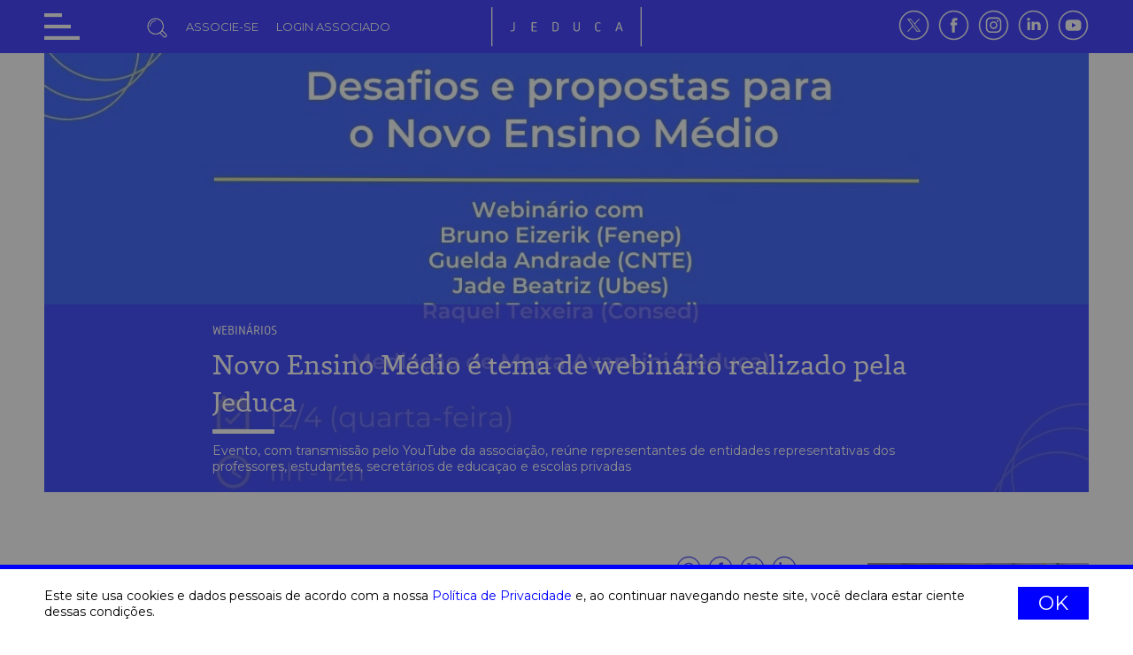

--- FILE ---
content_type: text/html; charset=UTF-8
request_url: https://jeduca.org.br/noticia/novo-ensino-medio-e-tema-de-webinario-realizado-pela-jeduca
body_size: 41456
content:
<!DOCTYPE html>
<html lang="pt-BR" xmlns="http://www.w3.org/1999/xhtml">
<head>
	<base href="https://jeduca.org.br/"/>
	<title>Jeduca | Novo Ensino Médio é tema de webinário realizado pela Jeduca</title>
	<meta http-equiv="Content-Type" content="text/html; charset=utf-8"/>
	<meta name="description" content="Evento, com transmissão pelo YouTube da associação, reúne representantes de entidades representativas dos professores, estudantes, secretários de educaçao e escolas privadas"/>
	<meta name="robots" content="follow"/>
	<meta name="language" content="pt-br"/>
	<meta name="author" content="Famigerado Estúdio"/>
	<meta http-equiv="pragma" content="no-cache"/>
	<meta property="og:title" content="Jeduca | Novo Ensino Médio é tema de webinário realizado pela Jeduca"/>
	<meta property="og:type" content="article"/>
	<meta property="og:site_name" content="Jeduca | Associação de jornalistas de educação"/>
	<meta property="og:url" content="https://jeduca.org.br/noticia/novo-ensino-medio-e-tema-de-webinario-realizado-pela-jeduca"/>
	<meta property="og:image" content="https://jeduca.org.br/pca/destaque/jeduca-desafios-e-propostas-para-o-novo-ensino-medio-sao-tema-de-webinario-da-jeduca-.jpg"/>
	<meta property="fb:app_id" content="1545498565722909"/>
	<meta property="og:description" content="Evento, com transmissão pelo YouTube da associação, reúne representantes de entidades representativas dos professores, estudantes, secretários de educaçao e escolas privadas"/>
	<meta name="viewport" content="width=device-width, initial-scale=1">
	<!-- ARQUIVOS -->
	<link rel="stylesheet" type="text/css" href="css/normalize.css"/>
	<link rel="stylesheet" type="text/css" href="css/style.css?v=714477258"/>
	<script type="text/javascript" src="js/jquery.js"></script>
	<!-- fim ARQUIVOS -->
	<!-- GOOGLE FONTS -->
	<link rel="preconnect" href="https://fonts.googleapis.com">
	<link rel="preconnect" href="https://fonts.gstatic.com" crossorigin>
	<link href="https://fonts.googleapis.com/css2?family=Montserrat&display=swap" rel="stylesheet">
	<!-- fim GOOGLE FONTS -->
	<!-- FAVICON -->
	<link rel="apple-touch-icon" sizes="57x57" href="css/favicon/apple-icon-57x57.png">
	<link rel="apple-touch-icon" sizes="60x60" href="css/favicon/apple-icon-60x60.png">
	<link rel="apple-touch-icon" sizes="72x72" href="css/favicon/apple-icon-72x72.png">
	<link rel="apple-touch-icon" sizes="76x76" href="css/favicon/apple-icon-76x76.png">
	<link rel="apple-touch-icon" sizes="114x114" href="css/favicon/apple-icon-114x114.png">
	<link rel="apple-touch-icon" sizes="120x120" href="css/favicon/apple-icon-120x120.png">
	<link rel="apple-touch-icon" sizes="144x144" href="css/favicon/apple-icon-144x144.png">
	<link rel="apple-touch-icon" sizes="152x152" href="css/favicon/apple-icon-152x152.png">
	<link rel="apple-touch-icon" sizes="180x180" href="css/favicon/apple-icon-180x180.png">
	<link rel="icon" type="image/png" sizes="192x192"  href="css/favicon/android-icon-192x192.png">
	<link rel="icon" type="image/png" sizes="32x32" href="css/favicon/favicon-32x32.png">
	<link rel="icon" type="image/png" sizes="96x96" href="css/favicon/favicon-96x96.png">
	<link rel="icon" type="image/png" sizes="16x16" href="css/favicon/favicon-16x16.png">
	<link rel="manifest" href="css/favicon/manifest.json">
	<meta name="msapplication-TileColor" content="#ffffff">
	<meta name="msapplication-TileImage" content="css/favicon/ms-icon-144x144.png">
	<meta name="theme-color" content="#ffffff">
	<!-- fim FAVICON -->
</head>
<body>
	<!-- Google tag (gtag.js) -->
<script async src="https://www.googletagmanager.com/gtag/js?id=G-JEPP6V95NP"></script>
<script>
  window.dataLayer = window.dataLayer || [];
  function gtag(){dataLayer.push(arguments);}
  gtag('js', new Date());

  gtag('config', 'G-JEPP6V95NP');
</script><!-- POLITICA -->
	<div class="aceite_frente "></div>
	<div class="aceite_caixa">
		<div class="aceite_caixa_dentro">
			<div class="aceite_caixa_texto">
				Este site usa cookies e dados pessoais de acordo com a nossa <a href="politica-de-privacidade">Política de Privacidade</a> e, ao continuar navegando neste site, você declara estar ciente dessas condições.
			</div>
			<div class="aceite_bt">
				OK
			</div>
		</div>
	</div>
	<!-- fim POLITICA -->
<div class="topo">
	<div class="topo_caixa">
		<div class="topo_bt"></div>
		<div class="topo_segura_menu">
			<div class="topo_bt_menu_lupa">
				<form accept-charset="UTF-8" id="busca_envia2" method="post">
					<div class="topo_busca_segura_topo ">
						<label for="busca2"></label>
						<input type="text" class="topo_busca_form" id="busca2">
						<button name="submit" aria-label="BUSCAR" type="submit" class="topo_bt_lupa2"></button>
					</div>
				</form>
			</div>
			<div class="topo_bt_sepera"></div>
							<a href="cadastro">
					<div class="topo_bt_menu">
						ASSOCIE-SE
						<div class="topo_bt_menu_linha"></div>
					</div>
				</a>
				<div class="topo_bt_sepera"></div>
				<a href="login">
					<div class="topo_bt_menu">
						LOGIN ASSOCIADO
						<div class="topo_bt_menu_linha"></div>
					</div>
				</a>
						</div>
		<div class="topo_logo">
			<a href="https://jeduca.org.br/">
				<img src="imagens/jeduca-topo.svg" alt="Jeduca">
			</a>
		</div>
		<div class="topo_segura_social">
			<a href="https://twitter.com/JeducaEduca" target="_blank">
				<div class="topo_bt_social">
					<img src="imagens/social-twitter.svg" alt="Twitter Jeduca">
				</div>
			</a>
			<div class="topo_social_sepera"></div>
			<a href="https://www.facebook.com/jeducabrasil" target="_blank">
				<div class="topo_bt_social">
					<img src="imagens/social-facebook.svg" alt="Facebook Jeduca">
				</div>
			</a>
			<div class="topo_social_sepera"></div>
			<a href="https://www.instagram.com/jeducabrasil" target="_blank">
				<div class="topo_bt_social">
					<img src="imagens/social-instagram.svg" alt="Instagram Jeduca">
				</div>
			</a>
			<div class="topo_social_sepera"></div>
			<a href="https://www.linkedin.com/company/jeducaeduca" target="_blank">
				<div class="topo_bt_social">
					<img src="imagens/social-linkedin.svg" alt="Linkedin Jeduca">
				</div>
			</a>
			<div class="topo_social_sepera"></div>
			<a href="https://www.youtube.com/channel/UCf3xahr1nDDnzZIUFBNCdYw" target="_blank">
				<div class="topo_bt_social">
					<img src="imagens/social-youtube.svg" alt="Youtube Jeduca">
				</div>
			</a>
		</div>
	</div>
</div>
<div class="espaco40"></div>
<div class="topo_caixa_menu">
	<div class="topo_bt_fechar"></div>
	<div class="topo_bt_linha"></div>
	<div class="topo_bt_caixa_bt">
		<a href="a-associacao">
			<div class="topo_bt_interno">
				A associação
			</div>
		</a>
		<a href="noticias">
			<div class="topo_bt_interno">
				Notícias
			</div>
		</a>
		<a href="guias">
			<div class="topo_bt_interno">
				Guias
			</div>
		</a>
		<a href="congressos/2025">
			<div class="topo_bt_interno">
				Congressos
			</div>
		</a>
		<a href="dados-educacionais">
			<div class="topo_bt_interno">
				Dados educacionais
			</div>
		</a>
		<a href="edital" target="_blank">
			<div class="topo_bt_interno">
				Edital
			</div>
		</a>
		<a href="editora-publica">
			<div class="topo_bt_interno">
				Editora pública
			</div>
		</a>
		<a href="banco-de-fontes">
			<div class="topo_bt_interno">
				Banco de fontes
			</div>
		</a>
		<div class="espaco10"></div>
		<form accept-charset="UTF-8" id="busca_envia" method="post">
			<div class="topo_busca_segura">
				<label for="busca"></label>
				<input type="text" class="topo_busca_form" id="busca">
				<button name="submit" aria-label="BUSCAR" type="submit" class="topo_bt_lupa"></button>
			</div>
		</form>
		<div class="espaco20"></div>
		<a href="contato">
			<div class="topo_bt_interno2">
				CONTATO
			</div>
		</a>
					<a href="cadastro">
				<div class="topo_bt_interno2">
					ASSOCIE-SE
				</div>
			</a>
			<a href="login">
				<div class="topo_bt_interno2">
					LOGIN ASSOCIADO
				</div>
			</a>
				</div>
</div>	<div class="site">
		<div class="site_caixa">
							<div class="noticia_foto" style="background: url(https://jeduca.org.br/pca/destaque/jeduca-desafios-e-propostas-para-o-novo-ensino-medio-sao-tema-de-webinario-da-jeduca-.jpg); background-size: cover; background-repeat: no-repeat; background-position: center; -webkit-background-size: cover;	-moz-background-size: cover; -o-background-size: cover;	background-size: cover;	background-repeat: no-repeat;">
					<div class="noticia_foto_titulo">
												<div class="noticia_foto_titulo_caixa">
															<div class="noticia_foto_titulo_cat">
									Webinários								</div>
															<div class="noticia_foto_titulo_titulo">
								<h1>
									Novo Ensino Médio é tema de webinário realizado pela Jeduca								</h1>
							</div>
							<div class="espaco10"></div>
							<div class="noticia_linha"></div>
							<div class="espaco10"></div>
							<div class="noticia_foto_titulo_fina">
								<h3>Evento, com transmissão pelo YouTube da associação, reúne representantes de entidades representativas dos professores, estudantes, secretários de educaçao e escolas privadas</h3>
							</div>
						</div>
					</div>
				</div>
							<div class="espaco80"></div>
			<div class="noticia_segura1">
				<div class="noticia_segura1_col1">
					<div class="noticia_segura_data">
						11/04/2023						<div class="noticia_segura_share">
							<div class="noticia_segura_share_cada">
								<a title="Compartilhar no Whatsapp" target="_blank" href="https://api.whatsapp.com/send?text=Jeduca | Novo Ensino Médio é tema de webinário realizado pela Jeduca - https://jeduca.org.br/noticia/novo-ensino-medio-e-tema-de-webinario-realizado-pela-jeduca">
									<img src="imagens/share-whatsapp.svg" align="Compartilhar Whatsapp">
								</a>
							</div>
							<div class="noticia_segura_share_cada">
								<a title="Compartilhar no Facebook" target="_blank" href="https://www.facebook.com/dialog/share?href=https://jeduca.org.br/noticia/novo-ensino-medio-e-tema-de-webinario-realizado-pela-jeduca&app_id=1545498565722909">
									<img src="imagens/share-facebook.svg" align="Compartilhar Facebook">
								</a>
							</div>
							<div class="noticia_segura_share_cada">
								<a title="Compartilhar no Twitter" target="_blank" href="http://twitter.com/share?text=via+jeduca.org.br:+Novo+Ensino+Médio+é+tema+de+webinário+realizado+pela+Jeduca&amp;url=https://jeduca.org.br/noticia/novo-ensino-medio-e-tema-de-webinario-realizado-pela-jeduca">
									<img src="imagens/share-twitter.svg" align="Compartilhar Twitter">
								</a>
							</div>
							<div class="noticia_segura_share_cada">
								<a title="Compartilhar no Linkedin" target="_blank" href="https://www.linkedin.com/shareArticle?url=https://jeduca.org.br/noticia/novo-ensino-medio-e-tema-de-webinario-realizado-pela-jeduca">
									<img src="imagens/share-linkedin.svg" align="Compartilhar Linkedin">
								</a>
							</div>
						</div>
					</div>
					<div class="espaco10"></div>
					<div class="noticia_jornalista">
						Redação Jeduca					</div>
					<div class="espaco40"></div>
					<p><em><span style="font-weight: 400;">(Atualizado em 13/4)</span></em></p>
<p>&nbsp;</p>
<p><span style="font-weight: 400;">Nesta quarta-feira, 12/4, &agrave;s 11h, a Jeduca realiza o webin&aacute;rio &ldquo;Desafios e propostas para o Novo Ensino M&eacute;dio&rdquo;. Participam do evento: Bruno Eizerik, presidente da Fenep (Federa&ccedil;&atilde;o Nacional das Escolas Particulares), Guelda Andrade, secretaria de assuntos educacionais da CNTE (Confedera&ccedil;&atilde;o Nacional dos Trabalhadores em Educa&ccedil;&atilde;o),&nbsp; Jade Beatriz, presidente da Ubes (Uni&atilde;o Brasileira dos Estudantes Secundaristas) e Raquel Teixeira, Secret&aacute;ria de Educa&ccedil;&atilde;o do RS e vice-presidente do Consed (Conselho Nacional dos Secret&aacute;rios de Educa&ccedil;&atilde;o). A media&ccedil;&atilde;o&nbsp; &eacute; de Marta Avancini, editora p&uacute;blica e de conte&uacute;do da Jeduca.<br /></span></p>
<p><span style="font-weight: 400;"><br />O objetivo foi apresentar os pontos de vista de diferentes atores envolvidos no debate em torno do Novo Ensino M&eacute;dio, que inclui aqueles que defendem ajustes e aprimoramentos na estrutura e no curr&iacute;culo em processo de implementa&ccedil;&atilde;o nas escolas desde 2022 e outros que defendem sua revoga&ccedil;&atilde;o. Entenda melhor os argumentos dos dois lados </span><a href="https://jeduca.org.br/noticia/revisao-ou-revogacao-entenda-o-debate-sobre-o-novo-ensino-medio"><span style="font-weight: 400;">nesta mat&eacute;ria</span></a><span style="font-weight: 400;">.</span></p>
<p>&nbsp;</p>
<p><strong>O contexto</strong></p>
<p><span style="font-weight: 400;">No dia 4/4, o MEC (Minist&eacute;rio da Educa&ccedil;&atilde;o) anunciou a suspens&atilde;o do cronograma de implementa&ccedil;&atilde;o do Novo Ensino M&eacute;dio, o que afeta calend&aacute;rio (n&atilde;o a reforma em si) e as adequa&ccedil;&otilde;es previstas para o Enem (Exame Nacional do Ensino M&eacute;dio) em 2024.</span></p>
<p>&nbsp;</p>
<p><span style="font-weight: 400;">Segundo mat&eacute;ria publicada no site do MEC, </span><a href="https://www.gov.br/mec/pt-br/assuntos/noticias/mec-suspende-cronograma-de-implementacao-do-novo-ensino-medio" target="_blank"><span style="font-weight: 400;">a suspens&atilde;o &ldquo;dura 60 dias, contados a partir do t&eacute;rmino da consulta p&uacute;blica promovida pelo MEC para a avalia&ccedil;&atilde;o e a reestrutura&ccedil;&atilde;o da Pol&iacute;tica Nacional de Ensino M&eacute;dio&rdquo;</span></a><span style="font-weight: 400;">.</span></p>
<p>&nbsp;</p>
<p><span style="font-weight: 400;">A </span><a href="https://www.gov.br/mec/pt-br/assuntos/noticias/mec-promove-primeira-reuniao-sobre-a-politica-nacional-do-ensino-medio" target="_blank"><span style="font-weight: 400;">consulta p&uacute;blica come&ccedil;ou em 9 de mar&ccedil;o</span></a><span style="font-weight: 400;"> e tem dura&ccedil;&atilde;o prevista de 90 dias, podendo ser prorrogada. Ent&atilde;o, uma linha de apura&ccedil;&atilde;o pode ser acompanhar a consulta p&uacute;blica e seus desdobramentos: o que j&aacute; foi realizado desde mar&ccedil;o? Qual ser&aacute; o formato da consulta? Que atividades est&atilde;o programadas?</span></p>
<p>&nbsp;</p>
<p><span style="font-weight: 400;">Chama a aten&ccedil;&atilde;o que a mat&eacute;ria do MEC afirma que a suspens&atilde;o do cronograma ser&aacute; ap&oacute;s o encerramento da consulta, o que difere de informa&ccedil;&otilde;es que circularam na semana passada de que a suspens&atilde;o seria durante a consulta p&uacute;blica.&nbsp;</span></p>
<p>&nbsp;</p>
<p><span style="font-weight: 400;">A Jeduca solicitou confirma&ccedil;&atilde;o ao MEC sobre o per&iacute;odo da suspens&atilde;o, mas n&atilde;o obteve retorno at&eacute; a publica&ccedil;&atilde;o desta mat&eacute;ria. Assim, vale ficar atento a essa quest&atilde;o do prazo e buscar compreender mais a fundo as implica&ccedil;&otilde;es da suspens&atilde;o.&nbsp;</span></p>
<p>&nbsp;</p>
<p><span style="font-weight: 400;">Secretarias de educa&ccedil;&atilde;o de v&aacute;rios estados, como</span><a href="https://gauchazh.clicrbs.com.br/educacao-e-emprego/noticia/2023/04/secretaria-estadual-de-educacao-diz-que-suspensao-da-implantacao-do-novo-ensino-medio-nao-tera-impacto-direto-no-rs-clg3xc262002t016fjj6ffxxb.html" target="_blank"> <span style="font-weight: 400;">Rio Grande do Sul</span></a><span style="font-weight: 400;"> e</span><a href="https://www.estadao.com.br/educacao/escolas-de-sao-paulo-vao-manter-cronograma-do-novo-ensino-medio-diz-conselho-estadual/?utm_source=estadao:whatsapp&amp;utm_medium=link&amp;app_absent=0" target="_blank"> <span style="font-weight: 400;">S&atilde;o Paulo</span></a><span style="font-weight: 400;">, informaram que a suspens&atilde;o do calend&aacute;rio n&atilde;o tem impacto imediato nas escolas, que continuam a funcionar normalmente, seguindo o curr&iacute;culo que come&ccedil;ou a ser implementado em 2022, pois o ano letivo j&aacute; est&aacute; em andamento e qualquer altera&ccedil;&atilde;o curricular depende de mudan&ccedil;a na legisla&ccedil;&atilde;o e de aprova&ccedil;&atilde;o dos conselhos estaduais de educa&ccedil;&atilde;o - o que leva tempo.</span></p>
<p>&nbsp;</p>
<p><span style="font-weight: 400;">O MEC reitera essa informa&ccedil;&atilde;o. Em v&aacute;rias declara&ccedil;&otilde;es, o ministro Camilo Santana afirmou que o</span><a href="https://www.cartacapital.com.br/educacao/governo-publica-portaria-com-suspensao-do-cronograma-do-novo-ensino-medio/" target="_blank"><span style="font-weight: 400;"> principal objetivo da medida &eacute; suspender a adequa&ccedil;&atilde;o do Enem ao Novo Ensino M&eacute;dio</span></a><span style="font-weight: 400;">, programada para 2024. Para isso, seria necess&aacute;rio come&ccedil;ar a produzir itens para o exame j&aacute; em 2023.</span></p>
<p>&nbsp;</p>
<p><span style="font-weight: 400;">Por&eacute;m, como a suspens&atilde;o &eacute; tempor&aacute;ria, n&atilde;o &eacute; poss&iacute;vel afirmar ainda qual ser&aacute; o formato do Enem em 2024, quais ser&atilde;o as mudan&ccedil;as feitas no ensino m&eacute;dio e nem a extens&atilde;o delas.&nbsp;</span></p>
<p>&nbsp;</p>
<p><span style="font-weight: 400;">A defini&ccedil;&atilde;o de como ficar&atilde;o o ensino m&eacute;dio e o Enem s&oacute; ser&aacute; conhecida quando a consulta p&uacute;blica for conclu&iacute;da, como mostrou o</span><a href="https://g1.globo.com/educacao/noticia/2023/04/04/mec-pode-travar-cronograma-mas-novo-ensino-medio-segue-nas-escolas-com-impacto-na-preparacao-para-o-enem-entenda.ghtml" target="_blank"> <span style="font-weight: 400;">G1</span></a><span style="font-weight: 400;">. Se a suspens&atilde;o do calend&aacute;rio de implementa&ccedil;&atilde;o for definitiva, calcula-se que ser&atilde;o afetados cerca de 2,9 milh&otilde;es de estudantes que devem concluir o ensino m&eacute;dio em 2024, como noticiou a</span><a href="https://www1.folha.uol.com.br/educacao/2023/04/suspensao-da-mudanca-no-enem-afeta-ate-29-milhoes-de-estudantes.shtml" target="_blank"> <span style="font-weight: 400;">Folha</span></a><span style="font-weight: 400;">.<br /></span></p>
<p>&nbsp;</p>
<p><span style="font-weight: 400;">No entanto, vale se atentar &agrave;s declara&ccedil;&otilde;es do presidente Luiz In&aacute;cio Lula da Silva de que o Novo Ensino M&eacute;dio n&atilde;o ser&aacute; revogado, mas que ser&aacute; realizada uma discuss&atilde;o com todas as entidades interessadas com o objetivo de aperfei&ccedil;o&aacute;-lo, como noticiaram a</span><a href="https://www.cartacapital.com.br/educacao/lula-afirma-que-governo-nao-vai-revogar-e-sim-aperfeicoar-o-novo-ensino-medio/" target="_blank"> <span style="font-weight: 400;">Carta Capital</span></a><span style="font-weight: 400;"> e o</span><a href="https://www.metropoles.com/colunas/igor-gadelha/lula-diz-que-governo-nao-revogara-novo-ensino-medio-foi-suspenso" target="_blank"> <span style="font-weight: 400;">Metr&oacute;poles</span></a><span style="font-weight: 400;">, entre outros ve&iacute;culos.</span></p>
<p>&nbsp;</p>
<p><span style="font-weight: 400;">Outro aspecto relevante &eacute; que altera&ccedil;&otilde;es na organiza&ccedil;&atilde;o ou no curr&iacute;culo do ensino m&eacute;dio, que venham a ser definidas na consulta p&uacute;blica, n&atilde;o dever&atilde;o ser implementadas imediatamente. Como mostra</span><a href="https://oglobo.globo.com/brasil/educacao/noticia/2023/04/suspensao-do-novo-ensino-medio-entenda-o-que-muda-para-os-estudantes.ghtml" target="_blank"> <span style="font-weight: 400;">O Globo</span></a><span style="font-weight: 400;">, mesmo que sejam definidas mudan&ccedil;as, o curr&iacute;culo atualmente em vigor dever&aacute; ser mantido pelo menos at&eacute; o t&eacute;rmino do ano letivo de 2023.</span></p>
<p>&nbsp;</p>
<p><span style="font-weight: 400;">Dependendo da extens&atilde;o, pode ser necess&aacute;ria a tramita&ccedil;&atilde;o de proposta no Congresso Nacional, j&aacute; que a reforma do ensino m&eacute;dio foi institu&iacute;da por meio de medida provis&oacute;ria convertida em lei (</span><a href="http://www.planalto.gov.br/ccivil_03/_ato2015-2018/2017/lei/l13415.htm" target="_blank"><span style="font-weight: 400;">Lei 13.415/2017</span></a><span style="font-weight: 400;">).</span></p>
<p>&nbsp;</p>
<p><strong>Itiner&aacute;rios x disciplinas eletivas</strong></p>
<p><span style="font-weight: 400;">O curr&iacute;culo do Novo Ensino M&eacute;dio se divide em uma parte comum a todos os estudantes (1.800 horas) e uma parte flex&iacute;vel, composta pelos itiner&aacute;rios formativos (1.200 horas). Ent&atilde;o, &eacute; importante ter em mente que os estudantes n&atilde;o escolhem disciplinas, e sim um itiner&aacute;rio formativo &ndash; al&eacute;m de compreender como estes se estruturam e organizam.</span></p>
<p>&nbsp;</p>
<p><span style="font-weight: 400;">Um itiner&aacute;rio &eacute; composto por um</span><a href="http://portal.mec.gov.br/publicacoes-para-professores/30000-uncategorised/40361-novo-ensino-medio-duvidas" target="_blank"> <span style="font-weight: 400;">conjunto de disciplinas, projetos, oficinas, n&uacute;cleos de estudo, entre outras situa&ccedil;&otilde;es de trabalho</span></a><span style="font-weight: 400;"> que os estudantes poder&atilde;o escolher.</span></p>
<p>&nbsp;</p>
<p><span style="font-weight: 400;">Os</span><a href="https://porvir.org/novo-ensino-medio-serie-de-infograficos-explica-as-mudancas/" target="_blank"><span style="font-weight: 400;"> itiner&aacute;rios formativos</span></a><span style="font-weight: 400;"> t&ecirc;m o objetivo de aprofundar e ampliar aprendizagens em uma determinada &aacute;rea &ndash; linguagens, matem&aacute;tica, ci&ecirc;ncias da natureza e ci&ecirc;ncias humanas. H&aacute; tamb&eacute;m o itiner&aacute;rio forma&ccedil;&atilde;o t&eacute;cnica e profissional, que tem o objetivo de preparar para o mercado de trabalho. E, ainda, as redes e escolas podem oferecer itiner&aacute;rios integrados, que combinam diferentes &aacute;reas.</span></p>
<p>&nbsp;</p>
<p><span style="font-weight: 400;">No site do Consed, &eacute; poss&iacute;vel conhecer, em linhas gerais,</span><a href="https://www.consed.org.br/tema/ensinomedio" target="_blank"> <span style="font-weight: 400;">como cada estado estruturou o Novo Ensino M&eacute;dio</span></a><span style="font-weight: 400;">.</span></p>
<p>&nbsp;</p>
<p><strong>Propostas em debate</strong></p>
<p><span style="font-weight: 400;">A consulta p&uacute;blica deve se acelerar a partir desta semana. Segundo a</span><a href="https://www1.folha.uol.com.br/educacao/2023/04/mec-quer-ouvir-100-mil-estudantes-por-whatsapp-sobre-novo-ensino-medio.shtml" target="_blank"> <span style="font-weight: 400;">Folha</span></a><span style="font-weight: 400;">, al&eacute;m de semin&aacute;rios, pesquisas com professores e gestores sobre a experi&ecirc;ncia de implementa&ccedil;&atilde;o do Novo Ensino M&eacute;dio e oficinas de trabalho, o processo dever&aacute; incluir uma escuta de estudantes por meio do WhatsApp.</span></p>
<p>&nbsp;</p>
<p><span style="font-weight: 400;">Algumas propostas come&ccedil;am a circular, como as divulgadas na reportagem do</span><a href="https://www.estadao.com.br/educacao/curriculo-direcionado-e-escuta-de-alunos-sao-saidas-para-o-ensino-medio-dizem-especialistas/" target="_blank"> <span style="font-weight: 400;">Estad&atilde;o</span></a><span style="font-weight: 400;">, na qual especialistas com diferentes perspectivas apresentam o que consideram priorit&aacute;rio para repensar o Novo Ensino M&eacute;dio: fixa&ccedil;&atilde;o de um percentual da carga hor&aacute;ria para a forma&ccedil;&atilde;o geral e a forma&ccedil;&atilde;o espec&iacute;fica; oferta de ensino m&eacute;dio em per&iacute;odo integral; transforma&ccedil;&atilde;o da parte flex&iacute;vel do curr&iacute;culo em &aacute;reas de aprofundamento; fortalecimento da forma&ccedil;&atilde;o de professores; e, promo&ccedil;&atilde;o da escuta da comunidade escolar.</span></p>
<p>&nbsp;</p>
<p><span style="font-weight: 400;">V&aacute;rias reportagens tamb&eacute;m trazem a perspectiva de especialistas e estudantes como a reportagem da</span><a href="https://www.dw.com/pt-br/por-que-o-novo-ensino-m%C3%A9dio-%C3%A9-alvo-de-protestos/a-65065891" target="_blank"> <span style="font-weight: 400;">Deutsche Welle</span></a><span style="font-weight: 400;">.</span></p>
<p>&nbsp;</p>
<p><span style="font-weight: 400;">A</span><a href="https://agenciabrasil.ebc.com.br/educacao/noticia/2023-04/entidades-ligadas-educacao-aprovam-suspensao-do-novo-ensino-medio" target="_blank"> <span style="font-weight: 400;">Ag&ecirc;ncia Brasil</span></a><span style="font-weight: 400;"> publicou mat&eacute;ria na qual entidades educacionais de diversos perfis dizem aprovar a decis&atilde;o do MEC de suspender o calend&aacute;rio e as mudan&ccedil;as do Enem (Exame Nacional do Ensino M&eacute;dio) em 2024.</span></p>
<p>&nbsp;</p>
<p><span style="font-weight: 400;">Reportagem do</span><a href="https://gauchazh.clicrbs.com.br/educacao-e-emprego/noticia/2023/04/inseguranca-com-o-enem-e-diferencas-entre-escolas-publicas-e-privadas-o-que-dizem-os-alunos-do-novo-ensino-medio-clg5eit0o003w015rp32dqgic.html" target="_blank"> <span style="font-weight: 400;">site GZH</span></a><span style="font-weight: 400;">, de Porto Alegre, apresenta resultados de pesquisas com professores e estudantes sobre a implementa&ccedil;&atilde;o do Novo Ensino M&eacute;dio na rede estadual do Rio Grande do Sul.</span></p>
<p>&nbsp;</p>
<p><span style="font-weight: 400;">Assista ao webin&aacute;rio:</span></p>
<p>&nbsp;</p>
<p><span style="font-weight: 400;"><iframe src="//www.youtube.com/embed/sdcEUpvo5Yg" width="560" height="314" allowfullscreen="allowfullscreen"></iframe></span></p>					<div class="noticia_tag">
						<h4> #webinário #novoensinomédio #enem</h4>
					</div>
				</div>
				<!-- coluna outras -->
				<div class="noticia_segura1_col2">
					<div class="noticia_segura_extra">
													<a href="noticia/enamed-entenda-controversias-nos-resultados-e-impactos-na-formacao-medica">
								<div class="noticia_cada">
																			<div class="noticias_segura_foto" style="background: url(https://jeduca.org.br/pca/destaque/jeduca-enamed-entenda-controversias-nos-resultados-e-impactos-na-formacao-medica.jpeg); background-size: cover; background-repeat: no-repeat; background-position: center; -webkit-background-size: cover;	-moz-background-size: cover; -o-background-size: cover;	background-size: cover;	background-repeat: no-repeat;">
											<img src="imagens/segura-video.png" alt="vídeo">
																							<div class="noticias_credito">
													Fernando Frazão/Agência Brasil												</div>
																						</div>
																													<div class="noticias_categoria">
											Outros										</div>
																			<div class="noticia_titulo">
										 Enamed: entenda o que é o exame, os impactos na formação médica e as polêmicas									</div>
								</div>
							</a>
														<a href="noticia/sisu-2026-entenda-as-mudancas-e-possiveis-impactos-no-acesso-ao-ensino-superior">
								<div class="noticia_cada">
																			<div class="noticias_segura_foto" style="background: url(https://jeduca.org.br/pca/destaque/jeduca-sisu-2026-entenda-as-mudancas-e-possiveis-impactos-no-acesso-ao-ensino-superior.png); background-size: cover; background-repeat: no-repeat; background-position: center; -webkit-background-size: cover;	-moz-background-size: cover; -o-background-size: cover;	background-size: cover;	background-repeat: no-repeat;">
											<img src="imagens/segura-video.png" alt="vídeo">
																							<div class="noticias_credito">
													Rafa Neddermeyer/Agência Brasil												</div>
																						</div>
																													<div class="noticias_categoria">
											Outros										</div>
																			<div class="noticia_titulo">
										Sisu 2026: entenda as mudanças e possíveis impactos no acesso ao ensino superior									</div>
								</div>
							</a>
														<a href="noticia/pesquisa-com-associados-jeduca-aponta-aumento-da-diversidade-racial-e-regional">
								<div class="noticia_cada">
																			<div class="noticias_segura_foto" style="background: url(https://jeduca.org.br/pca/destaque/jeduca-pesquisa-com-associados-jeduca-aponta-aumento-da-diversidade-racial-e-regional.png); background-size: cover; background-repeat: no-repeat; background-position: center; -webkit-background-size: cover;	-moz-background-size: cover; -o-background-size: cover;	background-size: cover;	background-repeat: no-repeat;">
											<img src="imagens/segura-video.png" alt="vídeo">
																					</div>
																													<div class="noticias_categoria">
											Outros										</div>
																			<div class="noticia_titulo">
										Pesquisa com associados Jeduca aponta aumento da diversidade racial e regional									</div>
								</div>
							</a>
														<a href="noticia/novo-plano-nacional-de-educacao-e-aprovado-na-camara-dos-deputados-confira-dicas-de-cobertura">
								<div class="noticia_cada">
																			<div class="noticias_segura_foto" style="background: url(https://jeduca.org.br/pca/destaque/jeduca-novo-plano-nacional-de-educacao-e-aprovado-na-camara-dos-deputados-confira-dicas-de-cobertura.png); background-size: cover; background-repeat: no-repeat; background-position: center; -webkit-background-size: cover;	-moz-background-size: cover; -o-background-size: cover;	background-size: cover;	background-repeat: no-repeat;">
											<img src="imagens/segura-video.png" alt="vídeo">
																					</div>
																													<div class="noticias_categoria">
											Webinários										</div>
																			<div class="noticia_titulo">
										Novo Plano Nacional de Educação é aprovado na Câmara dos Deputados: confira dicas de cobertura									</div>
								</div>
							</a>
														<a href="noticia/reportagens-do-7-edital-exploram-diversidade-de-temas-na-educacao-basica-e-superior">
								<div class="noticia_cada">
																			<div class="noticias_segura_foto" style="background: url(https://jeduca.org.br/pca/destaque/jeduca-reportagens-do-7-edital-exploram-diversidade-de-temas-na-educacao-basica-e-superior.png); background-size: cover; background-repeat: no-repeat; background-position: center; -webkit-background-size: cover;	-moz-background-size: cover; -o-background-size: cover;	background-size: cover;	background-repeat: no-repeat;">
											<img src="imagens/segura-video.png" alt="vídeo">
																					</div>
																													<div class="noticias_categoria">
											Editais										</div>
																			<div class="noticia_titulo">
										Reportagens do 7º Edital exploram diversidade de temas na educação básica e superior									</div>
								</div>
							</a>
														<a href="noticia/sistema-nacional-de-educacao-especialistas-discutiram-desafios-e-dicas-de-cobertura">
								<div class="noticia_cada">
																			<div class="noticias_segura_foto" style="background: url(https://jeduca.org.br/pca/destaque/jeduca-sistema-nacional-de-educacao-especialistas-discutiram-desafios-e-dicas-de-cobertura.png); background-size: cover; background-repeat: no-repeat; background-position: center; -webkit-background-size: cover;	-moz-background-size: cover; -o-background-size: cover;	background-size: cover;	background-repeat: no-repeat;">
											<img src="imagens/segura-video.png" alt="vídeo">
																					</div>
																													<div class="noticias_categoria">
											Webinários										</div>
																			<div class="noticia_titulo">
										Sistema Nacional de Educação: especialistas discutiram desafios e dicas de cobertura									</div>
								</div>
							</a>
														<a href="noticia/webinarios-da-jeduca-debatem-proximos-passos-e-cobertura-do-sne-e-pne">
								<div class="noticia_cada">
																			<div class="noticias_segura_foto" style="background: url(https://jeduca.org.br/pca/destaque/jeduca-webinarios-da-jeduca-debatem-proximos-passos-e-cobertura-do-sne-e-pne.png); background-size: cover; background-repeat: no-repeat; background-position: center; -webkit-background-size: cover;	-moz-background-size: cover; -o-background-size: cover;	background-size: cover;	background-repeat: no-repeat;">
											<img src="imagens/segura-video.png" alt="vídeo">
																					</div>
																													<div class="noticias_categoria">
											Webinários										</div>
																			<div class="noticia_titulo">
										Webinários da Jeduca debatem próximos passos e cobertura do SNE e PNE									</div>
								</div>
							</a>
														<a href="noticia/7-edital-inscricoes-abertas-para-a-categoria-estudante">
								<div class="noticia_cada">
																			<div class="noticias_segura_foto" style="background: url(https://jeduca.org.br/pca/destaque/jeduca-7-edital-inscricoes-abertas-para-a-categoria-estudante.jpg); background-size: cover; background-repeat: no-repeat; background-position: center; -webkit-background-size: cover;	-moz-background-size: cover; -o-background-size: cover;	background-size: cover;	background-repeat: no-repeat;">
											<img src="imagens/segura-video.png" alt="vídeo">
																					</div>
																													<div class="noticias_categoria">
											Editais										</div>
																			<div class="noticia_titulo">
										7º Edital: inscrições abertas para a Categoria Estudante									</div>
								</div>
							</a>
												</div>
				</div>
				<!-- FIM coluna outras -->
			</div>
		</div>
	</div>
	<div class="espaco100"></div>
<div class="espaco50"></div>
<div class="rodape">
	<div class="rodape_caixa">
		<div class="rodape_titulo">
			PARCEIROS FINANCIADORES
		</div>
		<div class="espaco5"></div>
		<div class="rodape_linha_titulo"></div>
		<div class="espaco5"></div>
		<div class="rodape_linha_titulo2"></div>
		<div class="espaco30"></div>
		<div class="rodape_segura_parceiro">
												<a href="https://fundacaoitau.org.br/" target="_blank">
											<div class="rodape_parceiro1">
						<img src="https://jeduca.org.br/pca/parceiro/c1bfabb9890da6d474b0858334978930.png" alt="Fundação Itaú" width="90">
					</div>
										</a>
																		<a href="https://fundacaolemann.org.br/" target="_blank">
											<div class="rodape_parceiro1">
						<img src="https://jeduca.org.br/pca/parceiro/2a044050560b3b6c96126ee96539429a.svg" alt="Fundação Lemann" width="180">
					</div>
										</a>
																		<a href="https://www.fundacaotelefonicavivo.org.br/" target="_blank">
											<div class="rodape_parceiro1">
						<img src="https://jeduca.org.br/pca/parceiro/39f1268e8898033f0f570d0489698883.png" alt="Fundação Telefônica Vivo" width="140">
					</div>
										</a>
																		<a href="https://www.imaginablefutures.com/br/" target="_blank">
											<div class="rodape_parceiro1">
						<img src="https://jeduca.org.br/pca/parceiro/5a75a754fbb44ae221d4228ea06c3138.png" alt="Imaginable Futures " width="180">
					</div>
										</a>
																		<a href="https://www.institutonatura.org/" target="_blank">
											<div class="rodape_parceiro1">
						<img src="https://jeduca.org.br/pca/parceiro/325ada02ade5de23a00d56bf9f0747bf.png" alt="Instituto Natura" width="125">
					</div>
										</a>
																		<a href="https://www.institutopeninsula.org.br/" target="_blank">
											<div class="rodape_parceiro1">
						<img src="https://jeduca.org.br/pca/parceiro/82fe5ca420a3de433ecb125ba0266823.jpg" alt="Instituto Península" width="200">
					</div>
										</a>
																		<a href="https://www.sonhogrande.org/l/pt" target="_blank">
											<div class="rodape_parceiro1">
						<img src="https://jeduca.org.br/pca/parceiro/9b24d75885e83aaae7aaa36dd6dd008f.png" alt="Instituto Sonho Grande" width="140">
					</div>
										</a>
																		<a href="https://www.institutounibanco.org.br/" target="_blank">
											<div class="rodape_parceiro1">
						<img src="https://jeduca.org.br/pca/parceiro/6ae78e55db8e3f507571a870b05610bb.svg" alt="Instituto Unibanco" width="80">
					</div>
										</a>
											</div>
		<div class="espaco30"></div>
		<div class="rodape_titulo">
			PARCEIROS INSTITUCIONAIS
		</div>
		<div class="espaco5"></div>
		<div class="rodape_linha_titulo"></div>
		<div class="espaco5"></div>
		<div class="rodape_linha_titulo2"></div>
		<div class="espaco30"></div>
		<div class="rodape_segura_parceiro">
												<div class="rodape_parceiro2">
						<img src="https://jeduca.org.br/pca/parceiro/dce648aeba0531a8629d732fc5294039.png" alt="Abraji" width="120">
					</div>
																		<a href="https://ajor.org.br/" target="_blank">
											<div class="rodape_parceiro2">
						<img src="https://jeduca.org.br/pca/parceiro/57ae420d1d444cd79a4319bb95da92b0.png" alt="Ajor" width="120">
					</div>
										</a>
																		<div class="rodape_parceiro2">
						<img src="https://jeduca.org.br/pca/parceiro/ee474f2992e52a7cc1575329baac8afb.png" alt="Campanha Nacional pelo Direito à Educação" width="80">
					</div>
																		<div class="rodape_parceiro2">
						<img src="https://jeduca.org.br/pca/parceiro/e65f14e3a4e4fcdb4d70f4254624d6e1.png" alt="CENPEC" width="140">
					</div>
																		<div class="rodape_parceiro2">
						<img src="https://jeduca.org.br/pca/parceiro/fd56aee1b4c3c3dc06ae6476b35898a1.png" alt="OEI" width="75">
					</div>
																		<div class="rodape_parceiro2">
						<img src="https://jeduca.org.br/pca/parceiro/bb705488fe412be5de454197a7e57ba7.png" alt="Porto Lauand" width="140">
					</div>
																		<a href="https://www.palavraaberta.org.br/" target="_blank">
											<div class="rodape_parceiro2">
						<img src="https://jeduca.org.br/pca/parceiro/a9657044cf0290ce6d60a3ff89fffd96.jpg" alt="Palavra Aberta" width="120">
					</div>
										</a>
																		<div class="rodape_parceiro2">
						<img src="https://jeduca.org.br/pca/parceiro/cb516ca4caca96038ca165d7398b4ae4.png" alt="Todos Pela Educação" width="160">
					</div>
																		<a href="https://www.unesco.org/pt/fieldoffice/brasilia/about" target="_blank">
											<div class="rodape_parceiro2">
						<img src="https://jeduca.org.br/pca/parceiro/d25be1784b928dda52435994bedfa4d5.png" alt="UNESCO" width="180">
					</div>
										</a>
																		<a href="https://www.fundacaosantillana.org.br/" target="_blank">
											<div class="rodape_parceiro2">
						<img src="https://jeduca.org.br/pca/parceiro/f2744f61b3172a45f22a84cb0af42e52.jpg" alt="Santillana " width="160">
					</div>
										</a>
																		<a href="https://www.loures.com.br/" target="_blank">
											<div class="rodape_parceiro2">
						<img src="https://jeduca.org.br/pca/parceiro/2d5c47c0e3c36cc387d5519843720aff.png" alt="Loures" width="100">
					</div>
										</a>
											</div>
		<div class="espaco80"></div>
		<div class="rodape_logo">
			<img src="imagens/jeduca.svg" alt="Jeduca | Associação de jornalistas de educação">
		</div>
		<div class="rodape_logo_assina">
			ASSOCIAÇÃO DE JORNALISTAS DE EDUCAÇÃO
		</div>
	</div>
</div>
<div class="espaco50"></div>
<div class="rodape fundo_azul">
	<div class="espaco20"></div>
	<div class="rodape_caixa">
		<div class="rodape_segura_social">
			<a href="https://twitter.com/JeducaEduca" target="_blank">
				<div class="rodape_bt_social">
					<img src="imagens/social-twitter.svg" alt="Twitter Jeduca">
				</div>
			</a>
			<div class="rodape_social_sepera"></div>
			<a href="https://www.facebook.com/jeducabrasil" target="_blank">
				<div class="rodape_bt_social">
					<img src="imagens/social-facebook.svg" alt="Facebook Jeduca">
				</div>
			</a>
			<div class="rodape_social_sepera"></div>
			<a href="https://www.instagram.com/jeducabrasil" target="_blank">
				<div class="rodape_bt_social">
					<img src="imagens/social-instagram.svg" alt="Instagram Jeduca">
				</div>
			</a>
			<div class="rodape_social_sepera"></div>
			<a href="https://www.linkedin.com/company/jeducaeduca" target="_blank">
				<div class="rodape_bt_social">
					<img src="imagens/social-linkedin.svg" alt="Linkedin Jeduca">
				</div>
			</a>
			<div class="rodape_social_sepera"></div>
			<a href="https://www.youtube.com/channel/UCf3xahr1nDDnzZIUFBNCdYw" target="_blank">
				<div class="rodape_bt_social">
					<img src="imagens/social-youtube.svg" alt="Youtube Jeduca">
				</div>
			</a>
		</div>
		<div class="espaco20"></div>
	</div>
</div>	<script type="text/javascript" src="js/x_geral.js?v=30101419"></script>
	<script async src="https://platform.twitter.com/widgets.js" charset="utf-8"></script>
	<script async src="//www.instagram.com/embed.js"></script>
</body>
</html>

--- FILE ---
content_type: image/svg+xml
request_url: https://jeduca.org.br/imagens/share-twitter.svg
body_size: 814
content:
<?xml version="1.0" encoding="UTF-8"?>
<svg id="Camada_1" xmlns="http://www.w3.org/2000/svg" width="45" height="45" version="1.1" viewBox="0 0 45 45">
  <!-- Generator: Adobe Illustrator 29.4.0, SVG Export Plug-In . SVG Version: 2.1.0 Build 152)  -->
  <defs>
    <style>
      .st0 {
        stroke: blue;
        stroke-miterlimit: 10;
      }

      .st0, .st1 {
        fill: blue;
      }
    </style>
  </defs>
  <path class="st0" d="M22.5,2.5c11,0,20,9,20,20s-9,20-20,20S2.5,33.5,2.5,22.5,11.5,2.5,22.5,2.5M22.5,1.5C10.9,1.5,1.5,10.9,1.5,22.5s9.4,21,21,21,21-9.4,21-21S34.1,1.5,22.5,1.5h0Z"/>
  <g id="layer1">
    <path id="path1009" class="st1" d="M12.9,13.5l7.5,10-7.7,8.2h1.7l6.7-7.2,5.3,7.2h5.8l-8-10.7,7-7.7h-1.7l-6.2,6.7-5-6.7h-5.5s0,.2,0,.2ZM15.4,14.7h2.7l11.8,15.8h-2.7l-11.8-15.8Z"/>
  </g>
</svg>

--- FILE ---
content_type: image/svg+xml
request_url: https://jeduca.org.br/imagens/social-youtube.svg
body_size: 935
content:
<?xml version="1.0" encoding="utf-8"?>
<!-- Generator: Adobe Illustrator 25.3.1, SVG Export Plug-In . SVG Version: 6.00 Build 0)  -->
<svg version="1.1" id="Camada_1" xmlns="http://www.w3.org/2000/svg" xmlns:xlink="http://www.w3.org/1999/xlink" x="0px" y="0px"
	 viewBox="0 0 45 45" style="enable-background:new 0 0 45 45;" xml:space="preserve">
<style type="text/css">
	.st0{fill:#FFFFFF;stroke:#FFFFFF;stroke-miterlimit:10;}
	.st1{fill:#FFFFFF;}
</style>
<g>
	<g>
		<g>
			<path class="st0" d="M22.5,2.5c11,0,20,9,20,20s-9,20-20,20s-20-9-20-20S11.5,2.5,22.5,2.5 M22.5,1.5c-11.6,0-21,9.4-21,21
				s9.4,21,21,21s21-9.4,21-21S34.1,1.5,22.5,1.5L22.5,1.5z"/>
		</g>
	</g>
	<g>
		<g>
			<path class="st1" d="M34.1,19.6c0-2.7-2.2-5-5-5H16.2c-2.7,0-5,2.2-5,5v6c0,2.7,2.2,5,5,5h12.9c2.7,0,5-2.2,5-5V19.6z M26,22.9
				l-5.1,2.8c-0.2,0.1-0.4,0-0.4-0.3v-5.8c0-0.3,0.2-0.4,0.4-0.3l5.2,3C26.2,22.4,26.2,22.8,26,22.9z"/>
		</g>
	</g>
</g>
</svg>


--- FILE ---
content_type: image/svg+xml
request_url: https://jeduca.org.br/imagens/social-instagram.svg
body_size: 1212
content:
<?xml version="1.0" encoding="utf-8"?>
<!-- Generator: Adobe Illustrator 25.3.1, SVG Export Plug-In . SVG Version: 6.00 Build 0)  -->
<svg version="1.1" id="Camada_1" xmlns="http://www.w3.org/2000/svg" xmlns:xlink="http://www.w3.org/1999/xlink" x="0px" y="0px"
	 viewBox="0 0 45 45" style="enable-background:new 0 0 45 45;" xml:space="preserve">
<style type="text/css">
	.st0{fill:#FFFFFF;stroke:#FFFFFF;stroke-miterlimit:10;}
	.st1{fill:#FFFFFF;}
</style>
<g>
	<g>
		<path class="st0" d="M22.5,2.5c11,0,20,9,20,20s-9,20-20,20s-20-9-20-20S11.5,2.5,22.5,2.5 M22.5,1.5c-11.6,0-21,9.4-21,21
			s9.4,21,21,21s21-9.4,21-21S34.1,1.5,22.5,1.5L22.5,1.5z"/>
	</g>
	<path class="st1" d="M28.4,15.1c-0.7,0-1.3,0.6-1.3,1.3c0,0.7,0.6,1.3,1.3,1.3c0.7,0,1.3-0.6,1.3-1.3
		C29.7,15.7,29.1,15.1,28.4,15.1z M22.5,16.8c-3.1,0-5.6,2.5-5.6,5.6s2.5,5.6,5.6,5.6s5.6-2.5,5.6-5.6S25.6,16.8,22.5,16.8z
		 M22.5,25.9c-2,0-3.6-1.6-3.6-3.6s1.6-3.6,3.6-3.6s3.6,1.6,3.6,3.6S24.5,25.9,22.5,25.9z M33.8,17.7c0-3.7-3-6.8-6.8-6.8h-9
		c-3.7,0-6.8,3-6.8,6.8v8.9c0,3.7,3,6.8,6.8,6.8h9c3.7,0,6.8-3,6.8-6.8V17.7z M31.6,26.7c0,2.6-2.1,4.7-4.7,4.7H18
		c-2.6,0-4.7-2.1-4.7-4.7v-8.9c0-2.6,2.1-4.7,4.7-4.7h9c2.6,0,4.7,2.1,4.7,4.7v8.9H31.6z"/>
</g>
</svg>


--- FILE ---
content_type: image/svg+xml
request_url: https://jeduca.org.br/imagens/social-twitter.svg
body_size: 814
content:
<?xml version="1.0" encoding="UTF-8"?>
<svg id="Camada_1" xmlns="http://www.w3.org/2000/svg" width="45" height="45" version="1.1" viewBox="0 0 45 45">
  <!-- Generator: Adobe Illustrator 29.4.0, SVG Export Plug-In . SVG Version: 2.1.0 Build 152)  -->
  <defs>
    <style>
      .st0 {
        stroke: #fff;
        stroke-miterlimit: 10;
      }

      .st0, .st1 {
        fill: #fff;
      }
    </style>
  </defs>
  <path class="st0" d="M22.5,2.5c11,0,20,9,20,20s-9,20-20,20S2.5,33.5,2.5,22.5,11.5,2.5,22.5,2.5M22.5,1.5C10.9,1.5,1.5,10.9,1.5,22.5s9.4,21,21,21,21-9.4,21-21S34.1,1.5,22.5,1.5h0Z"/>
  <g id="layer1">
    <path id="path1009" class="st1" d="M12.9,13.5l7.5,10-7.7,8.2h1.7l6.7-7.2,5.3,7.2h5.8l-8-10.7,7-7.7h-1.7l-6.2,6.7-5-6.7h-5.5s0,.2,0,.2ZM15.4,14.7h2.7l11.8,15.8h-2.7l-11.8-15.8Z"/>
  </g>
</svg>

--- FILE ---
content_type: image/svg+xml
request_url: https://jeduca.org.br/imagens/seta-menu.svg
body_size: 622
content:
<?xml version="1.0" encoding="utf-8"?>
<!-- Generator: Adobe Illustrator 25.3.1, SVG Export Plug-In . SVG Version: 6.00 Build 0)  -->
<svg version="1.1" id="Camada_1" xmlns="http://www.w3.org/2000/svg" xmlns:xlink="http://www.w3.org/1999/xlink" x="0px" y="0px"
	 viewBox="0 0 12 20.5" style="enable-background:new 0 0 12 20.5;" xml:space="preserve">
<style type="text/css">
	.st0{fill:none;stroke:#FFFFFF;stroke-width:2.5;stroke-linecap:round;stroke-linejoin:round;stroke-miterlimit:10;}
</style>
<g>
	<line class="st0" x1="3" y1="4.2" x2="9" y2="10.2"/>
	<line class="st0" x1="3" y1="16.2" x2="9" y2="10.2"/>
</g>
</svg>


--- FILE ---
content_type: image/svg+xml
request_url: https://jeduca.org.br/imagens/share-facebook.svg
body_size: 1061
content:
<?xml version="1.0" encoding="utf-8"?>
<!-- Generator: Adobe Illustrator 25.3.1, SVG Export Plug-In . SVG Version: 6.00 Build 0)  -->
<svg version="1.1" id="Camada_1" xmlns="http://www.w3.org/2000/svg" xmlns:xlink="http://www.w3.org/1999/xlink" x="0px" y="0px"
	 viewBox="0 0 45 45" style="enable-background:new 0 0 45 45;" xml:space="preserve">
<style type="text/css">
	.st0{fill:#0000FF;stroke:#0000FF;stroke-miterlimit:10;}
	.st1{fill-rule:evenodd;clip-rule:evenodd;fill:#0000FF;}
</style>
<g>
	<g>
		<path class="st0" d="M22.5,2.5c11,0,20,9,20,20s-9,20-20,20s-20-9-20-20S11.5,2.5,22.5,2.5 M22.5,1.5c-11.6,0-21,9.4-21,21
			s9.4,21,21,21s21-9.4,21-21S34.1,1.5,22.5,1.5L22.5,1.5z"/>
	</g>
	<path class="st1" d="M19.8,22.6v10.2c0,0.1,0.1,0.3,0.3,0.3h3.8c0.1,0,0.3-0.1,0.3-0.3V22.4h2.7c0.1,0,0.3-0.1,0.3-0.2l0.3-3.1
		c0-0.2-0.1-0.3-0.3-0.3h-3v-2.2c0-0.5,0.4-0.9,0.9-0.9h2.1c0.1,0,0.3-0.1,0.3-0.3v-3.1c0-0.1-0.1-0.3-0.3-0.3h-3.6
		c-2.1,0-3.8,1.7-3.8,3.8v3h-1.9c-0.1,0-0.3,0.1-0.3,0.3v3.1c0,0.1,0.1,0.3,0.3,0.3h1.9C19.8,22.5,19.8,22.6,19.8,22.6z"/>
</g>
</svg>


--- FILE ---
content_type: image/svg+xml
request_url: https://jeduca.org.br/pca/parceiro/2a044050560b3b6c96126ee96539429a.svg
body_size: 15176
content:
<svg xmlns:inkscape="http://www.inkscape.org/namespaces/inkscape" xmlns:sodipodi="http://sodipodi.sourceforge.net/DTD/sodipodi-0.dtd" xmlns="http://www.w3.org/2000/svg" xmlns:svg="http://www.w3.org/2000/svg" viewBox="0 0 1400 500" id="svg30" sodipodi:docname="Fundacao_Lemann_Logo_Principal_Fundo_Branco.svg" inkscape:version="1.4 (86a8ad7, 2024-10-11)" width="1400" height="500"><defs id="defs1"><style id="style1">      .cls-1 {        fill: none;      }      .cls-2 {        fill: #052b48;      }      .cls-3 {        fill: #00a180;      }      .cls-4 {        fill: #fff;      }      .cls-5 {        fill: #b2c530;      }    </style></defs><g id="Logotipos" transform="translate(-260.00276,-290.01)"><g id="Logo_1"><g id="g13"><path class="cls-5" d="m 1489.27,355 c -1.03,0 -1.9,0.49 -2.29,1.51 -5.06,13.55 -12.72,34.03 -61.01,81.57 -6.71,6.6 -0.51,13.36 5.54,13.36 1.85,0 3.62,-0.55 5.18,-2.17 21.88,-22.91 39.79,-42.24 53.12,-66.12 2.1,-3.78 8.16,-16.65 8.09,-20.4 -0.05,-2.63 -4.72,-7.75 -8.61,-7.75" id="path1"></path><path class="cls-2" d="m 1541.95,357.79 c 7.08,0 16.02,12.01 13.73,38.79 -1.88,21.86 -13.4,42.07 -21.92,56.77 -2.37,4.09 -7.4,1.69 -9.02,0 -1.26,-1.32 -5.13,-6.03 -1.81,-11.31 28.77,-45.67 22.28,-68.86 18.4,-82.72 -0.24,-0.79 -0.14,-1.54 0.61,-1.54" id="path2"></path><path class="cls-3" d="m 1535.95,481.9 c -1.85,0 -3.21,0.78 -4.4,2.36 -2.65,3.48 -6.25,8.53 -8.49,11.59 -1.54,2.1 -2.61,4.49 -2.61,7.11 0,2.47 1.53,4.91 3.27,6.29 1.59,1.25 3.1,2.01 5.37,1.69 1.46,-0.21 3.03,-1.27 3.87,-2.42 2.92,-3.98 6.76,-9.46 8.78,-12.36 0.79,-1.13 1.54,-3 1.69,-4.34 0.57,-5.26 -3.09,-9.92 -7.48,-9.92" id="path3"></path><path class="cls-2" d="m 1361.12,376.37 c -1.64,0.04 -3.09,0.53 -4.58,1.73 -5.26,4.24 -15.96,12.96 -23.84,19.51 -3.8,3.15 -1.72,9.24 2.18,9.65 1.27,0.13 3.29,-0.07 5.54,-1.94 6.05,-5.05 20.91,-17.54 23.85,-20.13 3.54,-3.11 1.46,-8.82 -3.15,-8.82" id="path4"></path><path class="cls-5" d="m 1325.47,419.93 c -1.6,-0.2 -2.71,0.61 -4.85,2.34 -26.4,23.44 -45.18,41.84 -59.66,58.01 -16.97,18.95 -28.02,34.84 -38.5,52.23 13.94,23.71 14.48,24.63 18.55,18.2 1.57,-2.45 3.13,-4.86 4.69,-7.24 21,-31.83 42.67,-57.65 95.61,-105.91 -6.07,-7.88 -9.5,-12.06 -11.56,-14.53 -1.89,-2.25 -2.91,-2.92 -4.29,-3.1" id="path5"></path><path class="cls-2" d="m 1260.06,463.47 c 17.76,-18.25 33.28,-32.37 48.25,-45.72 2.74,-2.45 3.75,-4.68 3.75,-7.14 0,-2.46 -1.57,-4.77 -4.17,-4.77 -1.49,0 -2.53,0.45 -4.72,2.22 -15.03,12.88 -19.07,16.34 -32.78,29.19 -2.83,-7.27 -4.74,-11.79 -5.99,-14.5 -1.68,-3.62 -3.57,-3.62 -6.52,-0.77 -15.87,15.3 -25.15,25 -30.63,31.42 -7.41,8.68 -7.79,12.04 -6.83,15.78 0.96,3.74 3.83,11.97 5.78,16.98 -20.76,29.4 -21.15,31.19 -18.3,38.55 7.77,16.42 8.58,18.13 12.17,12.13 0.83,-1.43 1.59,-2.94 2.41,-4.33 10.48,-17.38 21.53,-33.28 38.49,-52.23 -3.99,-7.26 -6.01,-10.93 -0.9,-16.81" id="path6"></path><path class="cls-5" d="m 1302.01,618.8 c 7.62,-12.26 23.69,-32.59 55.69,-67.38 q 18.98,-20.28 69.38,-69.78 c -8.1,-7.75 -12.95,-12.32 -15.99,-15.1 -3,-2.75 -4.94,-4.01 -7.35,-4.01 -2.41,0 -4.15,0.74 -5.79,2.29 -1.64,1.54 -3.45,3.27 -5.18,4.91 -32.53,30.86 -66.1,63.36 -100.62,109.32 -11.7,16.59 -12.16,17.23 -6.78,23.22 4.96,4.96 11.61,11.65 16.66,16.53" id="path7"></path><path class="cls-3" d="m 1513.16,403.57 c -1.36,0 -2.64,0.95 -3.43,2.28 -23.11,39.29 -49.6,65.06 -49.84,65.28 -7.46,6.74 -14.92,-6.13 -22.37,0 l -10.45,10.5 q -50.4,49.5 -69.38,69.78 c -31.99,34.79 -48.06,55.13 -55.69,67.38 -9.1,14.64 -6.14,17.76 -3.84,20.19 16.25,14.55 17.21,14.34 20.22,10.18 0.72,-1 2.21,-3.17 3.3,-4.72 17.47,-24.68 33.86,-43.45 70.94,-80.79 4.84,-4.88 10.04,-10.08 15.65,-15.64 30.56,-30.38 71.79,-73.78 92.97,-102.88 11.19,-15.36 16.2,-23.66 20.19,-33.43 1.59,-3.91 -2.75,-8.14 -8.28,-8.14" id="path8"></path><path class="cls-5" d="m 1384.15,662.4 c -16.43,18.32 -26.26,31.93 -37.49,50.19 0,0 9.54,6.74 15.96,11.15 2.76,1.9 5.86,1.09 7.69,-1.4 9.69,-13.24 19.29,-25.81 30.01,-36.92 1.46,-1.51 3.31,-5.26 -0.44,-8.95 -4.72,-4.22 -11,-9.84 -15.73,-14.05" id="path9"></path><path class="cls-3" d="m 1433.02,373.82 c -1.66,0 -2.65,0.46 -4.13,1.71 -45.8,46.03 -47.11,44.74 -52.6,39.34 -2.14,-2.12 -6.16,-2.7 -9.68,0.24 -7.61,6.71 -17.72,15.68 -25.29,22.45 -52.94,48.27 -74.61,74.09 -95.61,105.91 17.18,23.73 17.42,24.06 21.91,17.86 1.4,-1.97 2.79,-3.89 4.16,-5.77 24.72,-34.01 45.1,-56.99 99.73,-107.63 5.64,-5.23 11.64,-10.77 18.07,-16.63 10.63,-9.73 43.01,-39.32 49.04,-47.31 3.62,-4.78 -0.98,-10.17 -5.6,-10.17" id="path10"></path><path class="cls-2" d="m 1371.51,447.93 c -54.62,50.64 -75,73.62 -99.72,107.63 6.02,7.15 14.11,16.56 20.34,23.49 34.52,-45.96 68.09,-78.45 100.62,-109.32 -6.4,-6.46 -14.94,-15.19 -21.25,-21.79" id="path11"></path><path class="cls-3" d="m 1493.81,555.49 c 17.94,-18.36 17.12,-20.84 12.21,-26.25 -4.91,-5.42 -11.15,-12.29 -16.44,-18 -46.38,52.89 -104.81,94.95 -145.23,152.85 -6.86,9.84 -11.6,17.13 -14.76,22.62 -8.26,14.4 -5.61,16.44 -1.59,19.52 3.68,2.61 12.41,8.72 13.43,9.35 1.92,1.19 2.98,0.7 4.12,-1.17 0.4,-0.67 0.68,-1.13 1.11,-1.82 11.23,-18.26 21.06,-31.87 37.49,-50.18 5.36,-5.99 18.38,-18.57 24.21,-23.97 5.97,5.58 12.73,11.74 15.96,14.59 3.46,3.06 6.7,3.82 10.27,0.58 5.72,-5.21 34.07,-31.71 39.4,-37.21 2.9,-2.99 3.14,-6.78 0.89,-9.7 -4.55,-5.07 -9.4,-10.47 -15.24,-16.86 12.49,-12.31 23.33,-23.23 34.18,-34.33" id="path12"></path><path class="cls-2" d="m 1489.58,511.24 c 2.75,-3.17 5.92,-7.08 7.26,-8.92 2.89,-3.99 -0.2,-8.07 -3.6,-10.29 -3.52,-2.29 -7.15,-1.48 -9.3,0.98 -21.14,24.01 -55.69,59.55 -74.4,76.64 -3.62,3.31 -8.24,2.24 -10.93,-0.14 l -5.96,-5.85 c -37.09,37.33 -53.48,56.11 -70.94,80.79 6.8,5.95 15.8,13.77 22.66,19.64 40.41,-57.91 98.85,-99.97 145.23,-152.85" id="path13"></path></g><g id="g23"><polygon class="cls-1" points="796.15,453.02 783.71,490.79 808.29,490.79 " id="polygon13"></polygon><polygon class="cls-1" points="994.76,453.02 982.32,490.79 1006.9,490.79 " id="polygon14"></polygon><path class="cls-1" d="m 690.03,451.22 h -13.79 v 59.96 h 13.79 c 9.99,0 17.69,-2.65 23.08,-7.94 5.4,-5.3 8.09,-12.49 8.09,-21.58 0,-9.09 -2.5,-16.56 -7.49,-22.11 -5,-5.55 -12.89,-8.32 -23.68,-8.32 z" id="path14"></path><path class="cls-1" d="m 1114.29,453.84 c -4.25,-2.85 -9.32,-4.27 -15.21,-4.27 -5.89,0 -10.97,1.42 -15.21,4.27 -4.25,2.85 -7.52,6.65 -9.82,11.39 -2.3,4.75 -3.45,9.97 -3.45,15.66 0,5.69 1.15,10.94 3.45,15.74 2.3,4.8 5.57,8.64 9.82,11.54 4.25,2.9 9.32,4.35 15.21,4.35 5.89,0 10.97,-1.45 15.21,-4.35 4.25,-2.9 7.49,-6.75 9.74,-11.54 2.25,-4.8 3.37,-10.04 3.37,-15.74 0,-5.7 -1.12,-10.92 -3.37,-15.66 -2.25,-4.74 -5.5,-8.54 -9.74,-11.39 z" id="path15"></path><polygon class="cls-2" points="386.81,531.26 386.81,493.19 420.68,493.19 420.68,473.85 386.81,473.85 386.81,451.22 431.32,451.22 431.32,431.28 364.17,431.28 364.17,531.26 " id="polygon15"></polygon><path class="cls-2" d="m 505.22,490.49 c 0,6.5 -1.4,11.74 -4.2,15.74 -2.8,4 -7.75,6 -14.84,6 -7.09,0 -12.07,-2 -14.91,-6 -2.85,-4 -4.27,-9.24 -4.27,-15.74 v -59.21 h -22.78 v 62.05 c 0,8 1.72,15.06 5.17,21.21 3.45,6.15 8.32,10.92 14.61,14.31 6.3,3.4 13.69,5.1 22.18,5.1 8.49,0 16.01,-1.72 22.26,-5.17 6.24,-3.45 11.09,-8.22 14.54,-14.31 3.45,-6.09 5.17,-13.14 5.17,-21.13 v -62.05 h -22.93 v 59.21 z" id="path16"></path><polygon class="cls-2" points="568.47,431.28 546.89,431.28 546.89,531.26 569.22,531.26 569.22,465.16 613.59,531.26 634.12,531.26 634.12,431.28 611.79,431.28 611.79,496.18 " id="polygon16"></polygon><path class="cls-2" d="m 718.89,436.6 c -8.04,-3.55 -17.21,-5.32 -27.5,-5.32 h -37.77 v 99.98 h 37.62 c 10.29,0 19.46,-1.82 27.5,-5.47 8.04,-3.65 14.39,-9.14 19.04,-16.49 4.65,-7.34 6.97,-16.51 6.97,-27.5 0,-11.69 -2.3,-21.26 -6.9,-28.7 -4.6,-7.44 -10.92,-12.94 -18.96,-16.49 z m -5.78,66.63 c -5.4,5.3 -13.09,7.94 -23.08,7.94 h -13.79 v -59.96 h 13.79 c 10.79,0 18.68,2.77 23.68,8.32 5,5.55 7.49,12.92 7.49,22.11 0,9.19 -2.7,16.29 -8.09,21.58 z" id="path17"></path><path class="cls-2" d="m 784.46,431.28 -37.32,99.98 h 23.68 l 7.64,-22.93 h 35.22 l 7.64,22.93 h 24.73 l -36.57,-99.98 h -25.03 z m -0.75,59.51 12.44,-37.77 12.14,37.77 z" id="path18"></path><path class="cls-2" d="m 920.79,505.25 c -2.25,2.05 -4.97,3.72 -8.17,5.02 -3.2,1.3 -7.19,1.95 -11.99,1.95 -5.8,0 -10.84,-1.37 -15.14,-4.12 -4.3,-2.75 -7.62,-6.47 -9.97,-11.17 -2.35,-4.7 -3.52,-9.99 -3.52,-15.89 0,-5.9 1.17,-11.09 3.52,-15.89 2.35,-4.8 5.7,-8.62 10.04,-11.47 4.35,-2.85 9.52,-4.27 15.51,-4.27 5.99,0 10.59,1.27 14.69,3.82 4.1,2.55 7.64,5.92 10.64,10.12 l 15.44,-14.84 c -4.6,-6.39 -10.39,-11.29 -17.39,-14.69 -7,-3.4 -15.09,-5.1 -24.28,-5.1 -7.7,0 -14.71,1.35 -21.06,4.05 -6.35,2.7 -11.79,6.45 -16.34,11.24 -4.55,4.8 -8.07,10.42 -10.57,16.86 -2.5,6.45 -3.75,13.37 -3.75,20.76 0,10.09 2.17,19.06 6.52,26.91 4.35,7.85 10.39,14.01 18.14,18.51 7.74,4.5 16.66,6.75 26.76,6.75 6.19,0 11.99,-0.95 17.39,-2.85 5.4,-1.9 10.27,-4.45 14.61,-7.64 4.35,-3.2 7.92,-6.69 10.72,-10.49 l -15.44,-14.09 c -2,2.3 -4.12,4.47 -6.37,6.52 z" id="path19"></path><path class="cls-2" d="m 911.42,540.1 c -3.5,-2.3 -7.7,-3.45 -12.59,-3.45 -4.89,0 -9.44,0.55 -13.04,1.65 l -1.95,10.19 c 1.5,-0.5 3.12,-0.88 4.87,-1.12 1.75,-0.25 3.47,-0.37 5.17,-0.37 2,0 3.77,0.27 5.32,0.82 1.55,0.55 2.32,1.52 2.32,2.92 0,1.6 -0.88,2.67 -2.62,3.22 -1.75,0.55 -3.62,0.82 -5.62,0.82 -3.5,0 -7.05,-0.6 -10.64,-1.8 l -2.1,10.79 c 1.3,0.4 3.32,0.87 6.07,1.42 2.75,0.55 5.97,0.82 9.67,0.82 3.3,0 6.52,-0.55 9.67,-1.65 3.15,-1.1 5.72,-2.82 7.72,-5.17 2,-2.35 3,-5.32 3,-8.92 0,-4.5 -1.75,-7.89 -5.25,-10.19 z" id="path20"></path><path class="cls-2" d="m 983.07,431.28 -37.32,99.98 h 23.68 l 7.64,-22.93 h 35.22 l 7.64,22.93 h 24.73 l -36.57,-99.98 h -25.03 z m -0.75,59.51 12.44,-37.77 12.14,37.77 z" id="path21"></path><path class="cls-2" d="m 978.19,418.92 c 2.25,-1.15 4.92,-1.72 8.02,-1.72 2.7,0 5.07,0.52 7.12,1.57 2.05,1.05 4.12,2.12 6.22,3.22 2.1,1.1 4.5,1.65 7.19,1.65 4.1,0 7.79,-1 11.09,-3 3.3,-2 6.04,-4.15 8.24,-6.45 l -8.09,-12.29 c -1.7,1.3 -3.67,2.55 -5.92,3.75 -2.25,1.2 -4.92,1.8 -8.02,1.8 -2.6,0 -4.95,-0.52 -7.04,-1.57 -2.1,-1.05 -4.2,-2.1 -6.3,-3.15 -2.1,-1.05 -4.5,-1.57 -7.19,-1.57 -4,0 -7.7,0.97 -11.09,2.92 -3.4,1.95 -6.14,4.07 -8.24,6.37 l 8.09,12.29 c 1.7,-1.4 3.67,-2.67 5.92,-3.82 z" id="path22"></path><path class="cls-2" d="m 1147.2,460.44 c -2.6,-6.34 -6.27,-11.92 -11.02,-16.71 -4.75,-4.8 -10.27,-8.52 -16.56,-11.17 -6.3,-2.65 -13.14,-3.97 -20.53,-3.97 -7.39,0 -14.27,1.33 -20.61,3.97 -6.35,2.65 -11.87,6.37 -16.56,11.17 -4.7,4.8 -8.34,10.37 -10.94,16.71 -2.6,6.35 -3.9,13.27 -3.9,20.76 0,7.49 1.3,14.29 3.9,20.68 2.6,6.4 6.27,11.99 11.02,16.79 4.75,4.8 10.27,8.52 16.56,11.17 6.3,2.65 13.14,3.97 20.54,3.97 7.4,0 14.24,-1.33 20.53,-3.97 6.3,-2.65 11.82,-6.37 16.56,-11.17 4.75,-4.8 8.42,-10.39 11.02,-16.79 2.6,-6.39 3.9,-13.29 3.9,-20.68 0,-7.39 -1.3,-14.41 -3.9,-20.76 z m -23.16,36.19 c -2.25,4.8 -5.5,8.64 -9.74,11.54 -4.25,2.9 -9.32,4.35 -15.21,4.35 -5.89,0 -10.97,-1.45 -15.21,-4.35 -4.25,-2.9 -7.52,-6.75 -9.82,-11.54 -2.3,-4.8 -3.45,-10.04 -3.45,-15.74 0,-5.7 1.15,-10.92 3.45,-15.66 2.3,-4.74 5.57,-8.54 9.82,-11.39 4.25,-2.85 9.32,-4.27 15.21,-4.27 5.89,0 10.97,1.42 15.21,4.27 4.25,2.85 7.49,6.65 9.74,11.39 2.25,4.75 3.37,9.97 3.37,15.66 0,5.69 -1.12,10.94 -3.37,15.74 z" id="path23"></path></g><g id="g30"><path class="cls-1" d="m 564.5,634.55 c -3.46,-2.25 -7.84,-3.38 -13.14,-3.38 -5.3,0 -9.77,1.13 -13.39,3.38 -3.62,2.25 -6.35,5.03 -8.2,8.32 -1.85,3.3 -2.77,6.55 -2.77,9.77 h 47.76 c 0,-3.21 -0.84,-6.47 -2.53,-9.77 -1.69,-3.29 -4.26,-6.07 -7.72,-8.32 z" id="path24"></path><path class="cls-1" d="m 888.78,670.25 c -9.65,0 -16.48,1.37 -20.5,4.1 -4.02,2.74 -6.03,6.6 -6.03,11.58 0,9.33 5.63,13.99 16.88,13.99 5.46,0 10.49,-1.69 15.07,-5.07 4.58,-3.38 6.87,-8.2 6.87,-14.47 v -9.17 c -0.81,-0.16 -2.33,-0.36 -4.58,-0.6 -2.25,-0.24 -4.82,-0.36 -7.72,-0.36 z" id="path25"></path><polygon class="cls-2" points="400.38,688.82 400.38,560.27 363.96,560.27 363.96,721.14 477.32,721.14 477.32,688.82 " id="polygon25"></polygon><path class="cls-2" d="m 582.35,612.49 c -8.28,-5.55 -18.53,-8.32 -30.75,-8.32 -12.22,0 -22.71,2.77 -31.48,8.32 -8.77,5.55 -15.44,12.9 -20.02,22.07 -4.58,9.17 -6.87,19.05 -6.87,29.67 0,11.9 2.49,22.43 7.48,31.6 4.98,9.17 12.14,16.32 21.47,21.47 9.32,5.14 20.42,7.72 33.28,7.72 9.81,0 18.09,-1.13 24.84,-3.38 6.75,-2.25 12.18,-4.66 16.28,-7.24 4.1,-2.57 6.95,-4.42 8.56,-5.55 L 590.91,686.9 c -2.57,1.93 -6.67,4.22 -12.3,6.87 -5.63,2.65 -12.95,3.98 -21.95,3.98 -9,0 -16.16,-2.33 -21.47,-6.99 -5.31,-4.66 -8.04,-9.97 -8.2,-15.92 h 80.56 v -5.79 c 0,-12.7 -2.13,-23.92 -6.39,-33.65 -4.26,-9.73 -10.53,-17.37 -18.81,-22.91 z M 527,652.64 c 0,-3.21 0.92,-6.47 2.77,-9.77 1.85,-3.29 4.58,-6.07 8.2,-8.32 3.62,-2.25 8.08,-3.38 13.39,-3.38 5.31,0 9.69,1.13 13.14,3.38 3.46,2.25 6.03,5.03 7.72,8.32 1.69,3.3 2.53,6.55 2.53,9.77 h -47.76 z" id="path26"></path><path class="cls-2" d="m 765.77,605.37 c -7.24,0 -14.19,1.37 -20.86,4.1 -6.67,2.74 -12.34,6.6 -17,11.58 -2.57,-3.7 -6.51,-7.24 -11.82,-10.61 -5.31,-3.38 -12.46,-5.07 -21.47,-5.07 -7.4,0 -13.83,1.45 -19.3,4.34 -5.47,2.89 -9.97,6.51 -13.51,10.85 l -1.21,-12.54 h -33.28 v 113.12 h 34.73 v -60.78 c 0,-7.24 2.09,-13.18 6.27,-17.85 4.18,-4.66 9.49,-6.99 15.92,-6.99 5.95,0 10.41,1.89 13.39,5.67 2.97,3.78 4.46,8.97 4.46,15.56 v 64.4 h 33.53 v -60.78 c 0,-7.24 2.05,-13.18 6.15,-17.85 4.1,-4.66 9.44,-6.99 16.04,-6.99 5.95,0 10.41,1.89 13.39,5.67 2.97,3.78 4.46,8.97 4.46,15.56 v 64.4 h 34.73 v -69.94 c 0,-13.99 -3.86,-25.12 -11.58,-33.4 -7.72,-8.28 -18.73,-12.42 -33.04,-12.42 z" id="path27"></path><path class="cls-2" d="m 884.19,604.16 c -13.35,0 -24.04,1.57 -32.08,4.7 -8.04,3.14 -14.39,6.55 -19.05,10.25 l 14.23,21.22 c 3.54,-2.41 7.88,-4.58 13.02,-6.51 5.14,-1.93 11.49,-2.89 19.05,-2.89 5.63,0 10.65,1.25 15.07,3.74 4.42,2.49 6.63,6.63 6.63,12.42 v 2.41 c -1.29,-0.32 -3.98,-0.56 -8.08,-0.72 -4.1,-0.16 -8.16,-0.24 -12.18,-0.24 -9.81,0 -18.65,1.57 -26.53,4.7 -7.88,3.14 -14.11,7.76 -18.69,13.87 -4.58,6.11 -6.87,13.59 -6.87,22.43 0,8.84 2.09,16.08 6.27,21.22 4.18,5.15 9.2,8.72 15.07,10.73 5.87,2.01 11.46,3.01 16.76,3.01 14.79,0 26.21,-4.66 34.25,-13.99 l 0.96,10.61 h 32.56 v -65.84 c 0,-15.59 -4.1,-28.02 -12.3,-37.26 -8.2,-9.24 -20.9,-13.87 -38.11,-13.87 z m 16.89,76.22 c 0,6.27 -2.29,11.09 -6.87,14.47 -4.58,3.38 -9.61,5.07 -15.07,5.07 -11.26,0 -16.88,-4.66 -16.88,-13.99 0,-4.98 2.01,-8.84 6.03,-11.58 4.02,-2.73 10.85,-4.1 20.5,-4.1 2.89,0 5.46,0.12 7.72,0.36 2.25,0.24 3.78,0.44 4.58,0.6 v 9.17 z" id="path28"></path><path class="cls-2" d="m 1027.7,605.37 c -6.43,0 -12.71,1.37 -18.81,4.1 -6.11,2.74 -11.02,6.35 -14.71,10.85 l -0.96,-12.3 h -33.29 v 113.12 h 34.49 v -60.78 c 0,-6.59 1.97,-12.38 5.91,-17.37 3.94,-4.98 9.68,-7.48 17.25,-7.48 5.63,0 10.01,1.85 13.14,5.55 3.13,3.7 4.7,8.68 4.7,14.95 v 65.12 h 34.73 v -69.94 c 0,-15.11 -3.86,-26.53 -11.58,-34.25 -7.72,-7.72 -18.01,-11.58 -30.87,-11.58 z" id="path29"></path><path class="cls-2" d="m 1194.12,616.95 c -7.72,-7.72 -18.01,-11.58 -30.87,-11.58 -6.43,0 -12.7,1.37 -18.81,4.1 -6.11,2.74 -11.02,6.35 -14.71,10.85 l -0.96,-12.3 h -33.28 v 113.12 h 34.49 v -60.78 c 0,-6.59 1.97,-12.38 5.91,-17.37 3.94,-4.98 9.69,-7.48 17.25,-7.48 5.63,0 10.01,1.85 13.14,5.55 3.13,3.7 4.7,8.68 4.7,14.95 v 65.12 h 34.73 v -69.94 c 0,-15.11 -3.86,-26.53 -11.58,-34.25 z" id="path30"></path></g></g></g></svg>

--- FILE ---
content_type: image/svg+xml
request_url: https://jeduca.org.br/imagens/social-linkedin.svg
body_size: 1160
content:
<?xml version="1.0" encoding="utf-8"?>
<!-- Generator: Adobe Illustrator 25.3.1, SVG Export Plug-In . SVG Version: 6.00 Build 0)  -->
<svg version="1.1" id="Camada_1" xmlns="http://www.w3.org/2000/svg" xmlns:xlink="http://www.w3.org/1999/xlink" x="0px" y="0px"
	 viewBox="0 0 45 45" style="enable-background:new 0 0 45 45;" xml:space="preserve">
<style type="text/css">
	.st0{fill:#FFFFFF;stroke:#FFFFFF;stroke-miterlimit:10;}
	.st1{fill:#FFFFFF;}
</style>
<g>
	<g>
		<g>
			<path class="st0" d="M22.5,2.5c11,0,20,9,20,20s-9,20-20,20s-20-9-20-20S11.5,2.5,22.5,2.5 M22.5,1.5c-11.6,0-21,9.4-21,21
				s9.4,21,21,21s21-9.4,21-21S34.1,1.5,22.5,1.5L22.5,1.5z"/>
		</g>
	</g>
	<g id="XMLID_1_">
		<rect id="XMLID_27_" x="13.7" y="17.5" class="st1" width="3.9" height="12.2"/>
		<path id="XMLID_24_" class="st1" d="M28.1,17.4c-2.2,0-3.6,1.2-3.9,2v-1.9h-4.3c0.1,1,0,12.2,0,12.2h4.3v-6.6c0-0.4,0-0.7,0.1-1
			c0.3-0.7,0.9-1.5,2.1-1.5c1.5,0,2.2,1.1,2.2,2.8v6.3H33v-6.8C33,19.1,30.8,17.4,28.1,17.4z"/>
		<path id="XMLID_2_" class="st1" d="M15.5,11.7c-1.4,0-2.4,0.9-2.4,2.1s0.9,2.1,2.3,2.1l0,0c1.5,0,2.4-0.9,2.4-2.1
			C17.8,12.6,16.9,11.7,15.5,11.7z"/>
	</g>
</g>
</svg>


--- FILE ---
content_type: image/svg+xml
request_url: https://jeduca.org.br/imagens/lupa.svg
body_size: 1874
content:
<?xml version="1.0" encoding="utf-8"?>
<!-- Generator: Adobe Illustrator 25.3.1, SVG Export Plug-In . SVG Version: 6.00 Build 0)  -->
<svg version="1.1" id="Camada_1" xmlns="http://www.w3.org/2000/svg" xmlns:xlink="http://www.w3.org/1999/xlink" x="0px" y="0px"
	 viewBox="0 0 30 30" style="enable-background:new 0 0 30 30;" xml:space="preserve">
<style type="text/css">
	.st0{fill:#FFFFFF;}
</style>
<g>
	<g>
		<path class="st0" d="M25.5,28c-0.7,0-1.3-0.3-1.8-0.7l-5.3-5.3c-0.2-0.2-0.2-0.5,0-0.7c0.2-0.2,0.5-0.2,0.7,0l5.3,5.3
			c0.3,0.3,0.7,0.4,1.1,0.4l0,0c0.4,0,0.8-0.2,1.1-0.4c0.3-0.3,0.5-0.7,0.5-1.1c0-0.4-0.2-0.8-0.4-1.1l-5.3-5.3
			c-0.2-0.2-0.2-0.5,0-0.7c0.2-0.2,0.5-0.2,0.7,0l5.3,5.3c0.5,0.5,0.7,1.1,0.7,1.8c0,0.7-0.3,1.3-0.7,1.8C26.8,27.7,26.1,28,25.5,28
			C25.5,28,25.5,28,25.5,28z"/>
	</g>
	<g>
		<path class="st0" d="M25.5,28c-0.7,0-1.3-0.3-1.8-0.7l-5.3-5.3c-0.2-0.2-0.2-0.5,0-0.7c0.2-0.2,0.5-0.2,0.7,0l5.3,5.3
			c0.3,0.3,0.7,0.4,1.1,0.4l0,0c0.4,0,0.8-0.2,1.1-0.4c0.3-0.3,0.5-0.7,0.5-1.1c0-0.4-0.2-0.8-0.4-1.1l-5.3-5.3
			c-0.2-0.2-0.2-0.5,0-0.7c0.2-0.2,0.5-0.2,0.7,0l5.3,5.3c0.5,0.5,0.7,1.1,0.7,1.8c0,0.7-0.3,1.3-0.7,1.8C26.8,27.7,26.1,28,25.5,28
			C25.5,28,25.5,28,25.5,28z"/>
	</g>
	<g>
		<path class="st0" d="M12.9,23.9C6.9,23.9,2,19,2,12.9C2,6.9,6.9,2,12.9,2c6,0,10.9,4.9,10.9,10.9C23.8,19,18.9,23.9,12.9,23.9z
			 M12.9,3C7.5,3,3,7.5,3,12.9c0,5.5,4.5,9.9,9.9,9.9c5.5,0,9.9-4.5,9.9-9.9C22.8,7.5,18.4,3,12.9,3z"/>
	</g>
	<g>
		<path class="st0" d="M12.9,23.9C6.9,23.9,2,19,2,12.9C2,6.9,6.9,2,12.9,2c6,0,10.9,4.9,10.9,10.9C23.8,19,18.9,23.9,12.9,23.9z
			 M12.9,3C7.5,3,3,7.5,3,12.9c0,5.5,4.5,9.9,9.9,9.9c5.5,0,9.9-4.5,9.9-9.9C22.8,7.5,18.4,3,12.9,3z"/>
	</g>
	<g>
		<path class="st0" d="M5.6,13.4c-0.3,0-0.5-0.2-0.5-0.5c0-4.3,3.5-7.8,7.8-7.8c0.3,0,0.5,0.2,0.5,0.5s-0.2,0.5-0.5,0.5
			c-3.7,0-6.8,3-6.8,6.8C6.1,13.2,5.9,13.4,5.6,13.4z"/>
	</g>
</g>
</svg>
